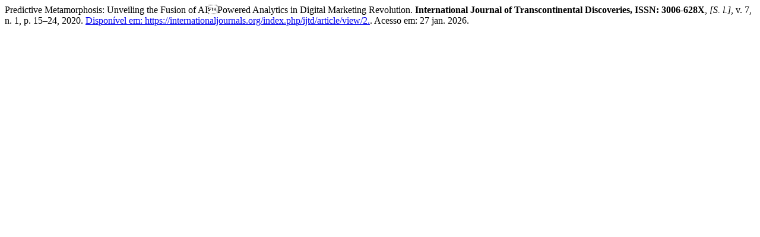

--- FILE ---
content_type: text/html; charset=UTF-8
request_url: https://internationaljournals.org/index.php/ijtd/citationstylelanguage/get/associacao-brasileira-de-normas-tecnicas?submissionId=2&publicationId=2&issueId=7
body_size: 152
content:
<div class="csl-bib-body">
  <div class="csl-entry">Predictive Metamorphosis: Unveiling the Fusion of AIPowered Analytics in Digital Marketing Revolution. <b>International Journal of Transcontinental Discoveries, ISSN: 3006-628X</b>, <i>[S. l.]</i>, v. 7, n. 1, p. 15–24, 2020. <a href="https://internationaljournals.org/index.php/ijtd/article/view/2"> Disponível em: https://internationaljournals.org/index.php/ijtd/article/view/2.</a>. Acesso em: 27 jan. 2026.</div>
</div>